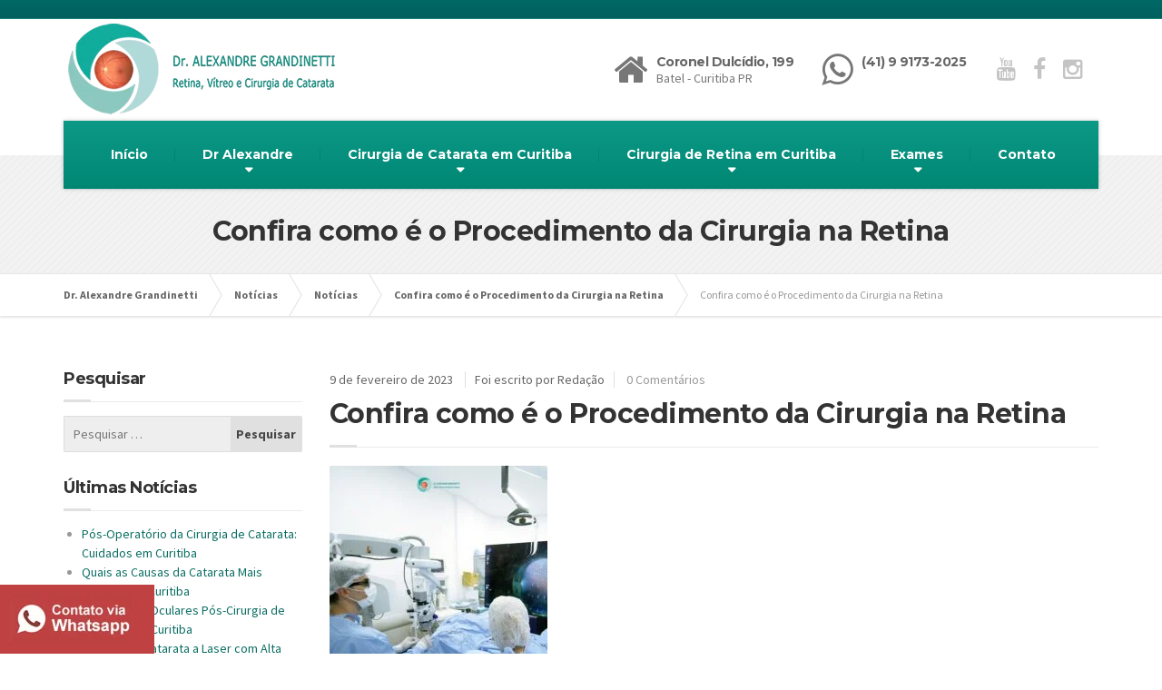

--- FILE ---
content_type: text/html; charset=UTF-8
request_url: https://alexandregrandinetti.com.br/confira-como-e-o-procedimento-da-cirurgia-na-retina/confira-como-e-o-procedimento-da-cirurgia-na-retina/
body_size: 17629
content:

<!DOCTYPE html>
<html lang="pt-BR"
	prefix="og: https://ogp.me/ns#" >
	<head>
		<meta charset="UTF-8" />
		<meta name="viewport" content="width=device-width, initial-scale=1.0" />
		<link rel="pingback" href="https://alexandregrandinetti.com.br/xmlrpc.php" />

		<!-- W3TC-include-js-head -->
		<title>Confira como é o Procedimento da Cirurgia na Retina | Dr. Alexandre Grandinetti</title>

		<!-- All in One SEO 4.1.4.4 -->
		<meta name="robots" content="max-image-preview:large" />
		<meta name="google-site-verification" content="7fJgoO89cE_7rlYKSMtHjqPH9DGcagKnXornbutsy5Q" />
		<meta property="og:locale" content="pt_BR" />
		<meta property="og:site_name" content="Dr. Alexandre Grandinetti | Cirurgia" />
		<meta property="og:type" content="article" />
		<meta property="og:title" content="Confira como é o Procedimento da Cirurgia na Retina | Dr. Alexandre Grandinetti" />
		<meta property="article:published_time" content="2023-02-09T20:30:24+00:00" />
		<meta property="article:modified_time" content="2023-02-09T20:38:32+00:00" />
		<meta name="twitter:card" content="summary" />
		<meta name="twitter:domain" content="alexandregrandinetti.com.br" />
		<meta name="twitter:title" content="Confira como é o Procedimento da Cirurgia na Retina | Dr. Alexandre Grandinetti" />
		<meta name="google" content="nositelinkssearchbox" />
		<script type="application/ld+json" class="aioseo-schema">
			{"@context":"https:\/\/schema.org","@graph":[{"@type":"WebSite","@id":"https:\/\/alexandregrandinetti.com.br\/#website","url":"https:\/\/alexandregrandinetti.com.br\/","name":"Dr. Alexandre Grandinetti","description":"Cirurgia","inLanguage":"pt-BR","publisher":{"@id":"https:\/\/alexandregrandinetti.com.br\/#organization"}},{"@type":"Organization","@id":"https:\/\/alexandregrandinetti.com.br\/#organization","name":"Dr. Alexandre Grandinetti","url":"https:\/\/alexandregrandinetti.com.br\/"},{"@type":"BreadcrumbList","@id":"https:\/\/alexandregrandinetti.com.br\/confira-como-e-o-procedimento-da-cirurgia-na-retina\/confira-como-e-o-procedimento-da-cirurgia-na-retina\/#breadcrumblist","itemListElement":[{"@type":"ListItem","@id":"https:\/\/alexandregrandinetti.com.br\/#listItem","position":1,"item":{"@type":"WebPage","@id":"https:\/\/alexandregrandinetti.com.br\/","name":"In\u00edcio","description":"Retina, V\u00edtreo e Cirurgia de Catarata em Curitiba - Em nosso consult\u00f3rio realizamos exames e tratamentos oftalmol\u00f3gicos de Catarata, Retina, V\u00edtreo, entre outros.","url":"https:\/\/alexandregrandinetti.com.br\/"},"nextItem":"https:\/\/alexandregrandinetti.com.br\/confira-como-e-o-procedimento-da-cirurgia-na-retina\/confira-como-e-o-procedimento-da-cirurgia-na-retina\/#listItem"},{"@type":"ListItem","@id":"https:\/\/alexandregrandinetti.com.br\/confira-como-e-o-procedimento-da-cirurgia-na-retina\/confira-como-e-o-procedimento-da-cirurgia-na-retina\/#listItem","position":2,"item":{"@type":"WebPage","@id":"https:\/\/alexandregrandinetti.com.br\/confira-como-e-o-procedimento-da-cirurgia-na-retina\/confira-como-e-o-procedimento-da-cirurgia-na-retina\/","name":"Confira como \u00e9 o Procedimento da Cirurgia na Retina","url":"https:\/\/alexandregrandinetti.com.br\/confira-como-e-o-procedimento-da-cirurgia-na-retina\/confira-como-e-o-procedimento-da-cirurgia-na-retina\/"},"previousItem":"https:\/\/alexandregrandinetti.com.br\/#listItem"}]},{"@type":"Person","@id":"https:\/\/alexandregrandinetti.com.br\/author\/sergioronei\/#author","url":"https:\/\/alexandregrandinetti.com.br\/author\/sergioronei\/","name":"Reda\u00e7\u00e3o","image":{"@type":"ImageObject","@id":"https:\/\/alexandregrandinetti.com.br\/confira-como-e-o-procedimento-da-cirurgia-na-retina\/confira-como-e-o-procedimento-da-cirurgia-na-retina\/#authorImage","url":"https:\/\/secure.gravatar.com\/avatar\/7d01c2b425a3e03701610ae3107b2536?s=96&d=mm&r=g","width":96,"height":96,"caption":"Reda\u00e7\u00e3o"}},{"@type":"ItemPage","@id":"https:\/\/alexandregrandinetti.com.br\/confira-como-e-o-procedimento-da-cirurgia-na-retina\/confira-como-e-o-procedimento-da-cirurgia-na-retina\/#itempage","url":"https:\/\/alexandregrandinetti.com.br\/confira-como-e-o-procedimento-da-cirurgia-na-retina\/confira-como-e-o-procedimento-da-cirurgia-na-retina\/","name":"Confira como \u00e9 o Procedimento da Cirurgia na Retina | Dr. Alexandre Grandinetti","inLanguage":"pt-BR","isPartOf":{"@id":"https:\/\/alexandregrandinetti.com.br\/#website"},"breadcrumb":{"@id":"https:\/\/alexandregrandinetti.com.br\/confira-como-e-o-procedimento-da-cirurgia-na-retina\/confira-como-e-o-procedimento-da-cirurgia-na-retina\/#breadcrumblist"},"author":"https:\/\/alexandregrandinetti.com.br\/author\/sergioronei\/#author","creator":"https:\/\/alexandregrandinetti.com.br\/author\/sergioronei\/#author","datePublished":"2023-02-09T20:30:24-03:00","dateModified":"2023-02-09T20:38:32-03:00"}]}
		</script>
		<!-- All in One SEO -->

<link rel='dns-prefetch' href='//fonts.googleapis.com' />
<link rel='dns-prefetch' href='//s.w.org' />
<link rel="alternate" type="application/rss+xml" title="Feed para Dr. Alexandre Grandinetti &raquo;" href="https://alexandregrandinetti.com.br/feed/" />
<link rel="alternate" type="application/rss+xml" title="Feed de comentários para Dr. Alexandre Grandinetti &raquo;" href="https://alexandregrandinetti.com.br/comments/feed/" />
<link rel="alternate" type="application/rss+xml" title="Feed de comentários para Dr. Alexandre Grandinetti &raquo; Confira como é o Procedimento da Cirurgia na Retina" href="https://alexandregrandinetti.com.br/confira-como-e-o-procedimento-da-cirurgia-na-retina/confira-como-e-o-procedimento-da-cirurgia-na-retina/feed/" />
		<script type="text/javascript">
			window._wpemojiSettings = {"baseUrl":"https:\/\/s.w.org\/images\/core\/emoji\/13.1.0\/72x72\/","ext":".png","svgUrl":"https:\/\/s.w.org\/images\/core\/emoji\/13.1.0\/svg\/","svgExt":".svg","source":{"concatemoji":"https:\/\/alexandregrandinetti.com.br\/wp-includes\/js\/wp-emoji-release.min.js?ver=5.8.12"}};
			!function(e,a,t){var n,r,o,i=a.createElement("canvas"),p=i.getContext&&i.getContext("2d");function s(e,t){var a=String.fromCharCode;p.clearRect(0,0,i.width,i.height),p.fillText(a.apply(this,e),0,0);e=i.toDataURL();return p.clearRect(0,0,i.width,i.height),p.fillText(a.apply(this,t),0,0),e===i.toDataURL()}function c(e){var t=a.createElement("script");t.src=e,t.defer=t.type="text/javascript",a.getElementsByTagName("head")[0].appendChild(t)}for(o=Array("flag","emoji"),t.supports={everything:!0,everythingExceptFlag:!0},r=0;r<o.length;r++)t.supports[o[r]]=function(e){if(!p||!p.fillText)return!1;switch(p.textBaseline="top",p.font="600 32px Arial",e){case"flag":return s([127987,65039,8205,9895,65039],[127987,65039,8203,9895,65039])?!1:!s([55356,56826,55356,56819],[55356,56826,8203,55356,56819])&&!s([55356,57332,56128,56423,56128,56418,56128,56421,56128,56430,56128,56423,56128,56447],[55356,57332,8203,56128,56423,8203,56128,56418,8203,56128,56421,8203,56128,56430,8203,56128,56423,8203,56128,56447]);case"emoji":return!s([10084,65039,8205,55357,56613],[10084,65039,8203,55357,56613])}return!1}(o[r]),t.supports.everything=t.supports.everything&&t.supports[o[r]],"flag"!==o[r]&&(t.supports.everythingExceptFlag=t.supports.everythingExceptFlag&&t.supports[o[r]]);t.supports.everythingExceptFlag=t.supports.everythingExceptFlag&&!t.supports.flag,t.DOMReady=!1,t.readyCallback=function(){t.DOMReady=!0},t.supports.everything||(n=function(){t.readyCallback()},a.addEventListener?(a.addEventListener("DOMContentLoaded",n,!1),e.addEventListener("load",n,!1)):(e.attachEvent("onload",n),a.attachEvent("onreadystatechange",function(){"complete"===a.readyState&&t.readyCallback()})),(n=t.source||{}).concatemoji?c(n.concatemoji):n.wpemoji&&n.twemoji&&(c(n.twemoji),c(n.wpemoji)))}(window,document,window._wpemojiSettings);
		</script>
		<style type="text/css">
img.wp-smiley,
img.emoji {
	display: inline !important;
	border: none !important;
	box-shadow: none !important;
	height: 1em !important;
	width: 1em !important;
	margin: 0 .07em !important;
	vertical-align: -0.1em !important;
	background: none !important;
	padding: 0 !important;
}
</style>
	<link rel='stylesheet' id='wp-block-library-css'  href='https://alexandregrandinetti.com.br/wp-includes/css/dist/block-library/style.min.css?ver=5.8.12' type='text/css' media='all' />
<link rel='stylesheet' id='advanced-floating-content-css'  href='https://alexandregrandinetti.com.br/wp-content/plugins/advanced-floating-content-lite/public/css/advanced-floating-content-public.css?ver=1.0.0' type='text/css' media='all' />
<link rel='stylesheet' id='contact-form-7-css'  href='https://alexandregrandinetti.com.br/wp-content/plugins/contact-form-7/includes/css/styles.css?ver=5.5.1' type='text/css' media='all' />
<link rel='stylesheet' id='buildpress-main-css'  href='https://alexandregrandinetti.com.br/wp-content/themes/buildpress/style.css?ver=3.1.0' type='text/css' media='all' />
<style id='buildpress-main-inline-css' type='text/css'>
/* WP Customizer start */
.icon-box__title, .widget-icon-box .icon-box:hover .fa { color: 0; }
.icon-box__subtitle, .widget-icon-box .icon-box, .textwidget { color: #000000; }
.top { background: #006866 linear-gradient(to bottom, #006866, #00605e); }
.top { border-bottom-color: #1a8280; }
.top, .top a, .navigation--top > .menu-item-has-children > a::after { color: #ffffff; }
.header { background-color: #ffffff; }
.header { background-image: url(""); }
@media (min-width: 992px) { .navigation { background: #0c9986 linear-gradient(to bottom, #0c9986, #008774); } }
.navigation--main > li > a, .navigation--main > .menu-item-has-children > a::after, .navigation--main .sub-menu > li > a { color: #595959; }
.navigation--main > li:hover > a, .navigation--main > .menu-item-has-children:hover > a::after, .navigation--main .sub-menu > li:hover > a { color: #7a7a7a; }
@media (min-width: 992px) { .navigation--main > li > a, .navigation--main > .menu-item-has-children > a::after { color: #ffffff; } }
@media (min-width: 992px) { .navigation--main > li:hover > a, .navigation--main > .menu-item-has-children:hover > a::after { color: #ffffff; } }
@media (min-width: 992px) { .navigation--main .sub-menu > li > a, .navigation--main .sub-menu > li > a:hover, .navigation--main .sub-menu > .menu-item-has-children > a::after { color: #3a3a3a; } }
.main-title { background-color: #f2f2f2; }
.main-title { background-image: url("https://alexandregrandinetti.com.br/wp-content/themes/buildpress/assets/images/title-area-pattern.png"); }
.main-title h1 { color: #333333; }
.breadcrumbs { background-color: #ffffff; }
.breadcrumbs a { color: #666666; }
.breadcrumbs a:hover { color: #595959; }
.breadcrumbs { color: #999999; }
.jumbotron__category h6, .social-icons__link, .testimonial__rating, body.woocommerce-page .star-rating, body.woocommerce-page ul.products li.product a:hover img, body.woocommerce-page p.stars a, .navigation--top > li > a:hover, .navigation--top > li:hover > a::after, .navigation--top .sub-menu > li > a:hover, .navigation--top > li:hover > a, html body.woocommerce-page nav.woocommerce-pagination ul li .next:hover, html body.woocommerce-page nav.woocommerce-pagination ul li .prev:hover { color: #e0e0e0; }
.jumbotron__category::after, .alternative-heading::after, .navbar-toggle, #comments-submit-button, .btn-primary, .panel-grid .widget-title::after, .footer .footer__headings::after, .main-title h3::before, .hentry__title::after, .widget_search .search-submit, .pagination li .current, .pagination li:hover, .sidebar__headings::after, .sidebar .widget_nav_menu ul > li.current-menu-item a, .sidebar .widget_nav_menu ul > li > a:hover, .widget_calendar caption, .widget_tag_cloud a, body.woocommerce-page .widget_product_search #searchsubmit, body.woocommerce-page span.onsale, body.woocommerce-page ul.products::before, body.woocommerce-page nav.woocommerce-pagination ul li span.current, body.woocommerce-page nav.woocommerce-pagination ul li a:hover, body.woocommerce-page a.add_to_cart_button:hover, body.woocommerce-page button.button:hover, body.woocommerce-page .widget_product_categories ul > li > a:hover, body.woocommerce-page a.button:hover, body.woocommerce-page input.button:hover, body.woocommerce-page table.cart td.actions input.button.alt, body.woocommerce-page .cart-collaterals .shipping_calculator h2::after, body.woocommerce-page .cart-collaterals .cart_totals h2::after, body.woocommerce-page .woocommerce-info, body.woocommerce-page .woocommerce-message, body.woocommerce-page .woocommerce-error, body.woocommerce-page #payment #place_order, body.woocommerce-page .short-description::before, body.woocommerce-page .short-description::after, body.woocommerce-page .quantity .minus:hover, body.woocommerce-page .quantity .plus:hover, body.woocommerce-page button.button.alt, body.woocommerce-page div.product .woocommerce-tabs ul.tabs li.active, body.woocommerce-page #review_form #respond input#submit, body.woocommerce-page div.product .woocommerce-tabs h2::after, .buildpress-table thead th, .brochure-box:hover, body.woocommerce-page .widget_product_search .search-field + input, .woocommerce button.button.alt:disabled, .woocommerce button.button.alt:disabled:hover, .woocommerce button.button.alt:disabled[disabled], .woocommerce button.button.alt:disabled[disabled]:hover, .woocommerce-cart .wc-proceed-to-checkout a.checkout-button, body .buildpress-light .esg-filterbutton:hover, body .buildpress-light .esg-sortbutton:hover, body .buildpress-light .esg-sortbutton-order:hover, body .buildpress-light .esg-cartbutton-order:hover, body .buildpress-light .esg-filterbutton.selected { background-color: #e0e0e0; }
@media (min-width: 992px) { .navigation--main .sub-menu > li > a { background-color: #e0e0e0; } }
.btn-primary, .logo-panel img:hover, blockquote, #comments-submit-button, .navigation--main > li:hover > a, body .buildpress .esg-navigationbutton:hover span, body .buildpress .esg-filterbutton:hover span, body .buildpress .esg-sortbutton:hover span, body .buildpress .esg-sortbutton-order:hover span, body .buildpress .esg-cartbutton-order:hover span, body .buildpress .esg-filterbutton.selected span, body .buildpress-light .esg-navigationbutton:hover span, body .buildpress-light .esg-filterbutton:hover span, body .buildpress-light .esg-sortbutton:hover span, body .buildpress-light .esg-sortbutton-order:hover span, body .buildpress-light .esg-cartbutton-order:hover span, body .buildpress-light .esg-filterbutton.selected span { border-color: #e0e0e0; }
.social-icons__link:hover { color: #d1d1d1; }
.navbar-toggle:hover, .btn-primary:hover, .widget_search .search-submit:hover, #comments-submit-button:hover, .widget_tag_cloud a:hover, body.woocommerce-page .widget_product_search #searchsubmit:hover, body.woocommerce-page .widget_product_search #searchsubmit:focus, body.woocommerce-page table.cart td.actions input.button.alt:hover, body.woocommerce-page #payment #place_order:hover, body.woocommerce-page button.button.alt:hover, body.woocommerce-page #review_form #respond input#submit:hover, body.woocommerce-page .widget_product_search .search-field + input:hover, body.woocommerce-page .widget_product_search .search-field + input:focus, .woocommerce-cart .wc-proceed-to-checkout a.checkout-button:hover { background-color: #d1d1d1; }
@media (min-width: 992px) { .navigation--main .sub-menu > li > a:hover { background-color: #d1d1d1; } }
.btn-primary:hover, #comments-submit-button:hover, .navigation--main .sub-menu > li > a, .navigation--main .sub-menu, .navigation--main .sub-menu > li > .sub-menu { border-color: #d1d1d1; }
body .eg-buildpress-item-skin-element-0, body .eg-buildpress-item-skin-element-0:hover { background: #e0e0e0 !important; }
a { color: #0b6e63; }
a:hover, .more-link .btn:hover { color: #005f54; }
body, .textwidget { color: #666666; }
#comments-submit-button, .btn-primary, .footer .btn-primary, .sidebar .widget_nav_menu ul > li.current-menu-item a, .widget_tag_cloud a, .pagination li .current, .widget_search .search-submit { color: #454545; }
#comments-submit-button:hover, .btn-primary:hover, .footer .btn-primary:hover, .sidebar .widget_nav_menu ul > li a:hover, .sidebar .widget_nav_menu ul > li.current-menu-item a:hover, .widget_tag_cloud a:hover, .pagination li:hover a, body.woocommerce-page .woocommerce-message, body.woocommerce-page nav.woocommerce-pagination ul li span.current, body.woocommerce-page button.button.alt, body.woocommerce-page table.cart td.actions input.button.alt, body.woocommerce-page button.button.alt:hover, body.woocommerce-page div.product .woocommerce-tabs ul.tabs li.active a, body.woocommerce-page div.product .woocommerce-tabs ul.tabs li.active a:hover, body.woocommerce-page nav.woocommerce-pagination ul li .prev:hover, body.woocommerce-page nav.woocommerce-pagination ul li .next:hover, body.woocommerce-page a.add_to_cart_button:hover, body.woocommerce-page a.button:hover, body.woocommerce-page input.button:hover, body.woocommerce-page nav.woocommerce-pagination ul li a:hover, body.woocommerce-page .woocommerce-info, body.woocommerce-page #payment #place_order, body.woocommerce-page .widget_product_categories ul > li > a:hover, body.woocommerce-page .widget_product_search #searchsubmit, body.woocommerce-page #review_form #respond input#submit, body.woocommerce-page button.button:hover, body.woocommerce-page .woocommerce-error .showlogin, body.woocommerce-page .woocommerce-error .showcoupon, body.woocommerce-page .woocommerce-info .showlogin, body.woocommerce-page .woocommerce-info .showcoupon, body.woocommerce-page .woocommerce-message .showlogin, body.woocommerce-page .woocommerce-message .showcoupon, body.woocommerce-page .woocommerce-error::before, body.woocommerce-page .woocommerce-info::before, body.woocommerce-page .woocommerce-message::before { color: #333333; }
.footer { background-color: #f2f2f2; }
.footer { background-image: url("https://alexandregrandinetti.com.br/wp-content/themes/buildpress/assets/images/title-area-pattern.png"); }
.footer__headings { color: #3d3d3d; }
.footer { color: #666666; }
.footer a { color: #006462; }
.footer a:hover { color: #00312f; }
.footer-bottom { background-color: #006462; }
.footer-bottom { color: #ffffff; }
.footer-bottom a { color: #ffffff; }
.footer-bottom a:hover { color: #cccccc; }
/* WP Customizer end */
/* User custom CSS start */
/* enter here your custom CSS styles */


/* User custom CSS end */

</style>
<link rel='stylesheet' id='google-fonts-css'  href='//fonts.googleapis.com/css?family=Source+Sans+Pro%3A400%2C700%7CMontserrat%3A700&#038;subset=latin' type='text/css' media='all' />
<link rel='stylesheet' id='slb_core-css'  href='https://alexandregrandinetti.com.br/wp-content/plugins/!!simple-lightbox/client/css/app.css?ver=2.8.1' type='text/css' media='all' />
<link rel='stylesheet' id='addtoany-css'  href='https://alexandregrandinetti.com.br/wp-content/plugins/add-to-any/addtoany.min.css?ver=1.15' type='text/css' media='all' />
<script type='text/javascript' src='https://alexandregrandinetti.com.br/wp-includes/js/jquery/jquery.min.js?ver=3.6.0' id='jquery-core-js'></script>
<script type='text/javascript' src='https://alexandregrandinetti.com.br/wp-includes/js/jquery/jquery-migrate.min.js?ver=3.3.2' id='jquery-migrate-js'></script>
<script type='text/javascript' src='https://alexandregrandinetti.com.br/wp-content/plugins/add-to-any/addtoany.min.js?ver=1.1' id='addtoany-js'></script>
<script type='text/javascript' src='https://alexandregrandinetti.com.br/wp-content/plugins/advanced-floating-content-lite/public/js/advanced-floating-content-public.js?ver=1.0.0' id='advanced-floating-content-js'></script>
<script type='text/javascript' src='https://alexandregrandinetti.com.br/wp-content/themes/buildpress/assets/js/modernizr.custom.24530.js' id='buildpress-modernizr-js'></script>
<script type='text/javascript' src='https://alexandregrandinetti.com.br/wp-content/themes/buildpress/bower_components/respimage/respimage.min.js?ver=1.2.0' id='buildpress-respimage-js'></script>
<link rel="https://api.w.org/" href="https://alexandregrandinetti.com.br/wp-json/" /><link rel="alternate" type="application/json" href="https://alexandregrandinetti.com.br/wp-json/wp/v2/media/4102" /><link rel="EditURI" type="application/rsd+xml" title="RSD" href="https://alexandregrandinetti.com.br/xmlrpc.php?rsd" />
<link rel="wlwmanifest" type="application/wlwmanifest+xml" href="https://alexandregrandinetti.com.br/wp-includes/wlwmanifest.xml" /> 
<meta name="generator" content="WordPress 5.8.12" />
<link rel='shortlink' href='https://alexandregrandinetti.com.br/?p=4102' />
<link rel="alternate" type="application/json+oembed" href="https://alexandregrandinetti.com.br/wp-json/oembed/1.0/embed?url=https%3A%2F%2Falexandregrandinetti.com.br%2Fconfira-como-e-o-procedimento-da-cirurgia-na-retina%2Fconfira-como-e-o-procedimento-da-cirurgia-na-retina%2F" />
<link rel="alternate" type="text/xml+oembed" href="https://alexandregrandinetti.com.br/wp-json/oembed/1.0/embed?url=https%3A%2F%2Falexandregrandinetti.com.br%2Fconfira-como-e-o-procedimento-da-cirurgia-na-retina%2Fconfira-como-e-o-procedimento-da-cirurgia-na-retina%2F&#038;format=xml" />

<script data-cfasync="false">
window.a2a_config=window.a2a_config||{};a2a_config.callbacks=[];a2a_config.overlays=[];a2a_config.templates={};a2a_localize = {
	Share: "Compartilhar",
	Save: "Salvar",
	Subscribe: "Inscrever",
	Email: "Email",
	Bookmark: "Favoritos",
	ShowAll: "Mostrar tudo",
	ShowLess: "Mostrar menos",
	FindServices: "Procurar serviço(s)",
	FindAnyServiceToAddTo: "Encontrar rapidamente qualquer serviço para",
	PoweredBy: "Serviço fornecido por",
	ShareViaEmail: "Share via email",
	SubscribeViaEmail: "Subscribe via email",
	BookmarkInYourBrowser: "Adicionar aos favoritos",
	BookmarkInstructions: "Press Ctrl+D or \u2318+D to bookmark this page",
	AddToYourFavorites: "Adicionar a favoritos",
	SendFromWebOrProgram: "Send from any email address or email program",
	EmailProgram: "Email program",
	More: "More&#8230;",
	ThanksForSharing: "Thanks for sharing!",
	ThanksForFollowing: "Thanks for following!"
};

(function(d,s,a,b){a=d.createElement(s);b=d.getElementsByTagName(s)[0];a.async=1;a.src="https://static.addtoany.com/menu/page.js";b.parentNode.insertBefore(a,b);})(document,"script");
</script>
		<!-- HTML5 shiv and Respond.js IE8 support of HTML5 elements and media queries -->
		<!--[if lt IE 9]>
			<script src="https://alexandregrandinetti.com.br/wp-content/themes/buildpress/bower_components/html5shiv/dist/html5shiv.min.js"></script>
			<script src="https://alexandregrandinetti.com.br/wp-content/themes/buildpress/bower_components/respond/dest/respond.min.js"></script>
		<![endif]-->
		
<!-- Facebook Pixel Code -->
<script type='text/javascript'>
!function(f,b,e,v,n,t,s){if(f.fbq)return;n=f.fbq=function(){n.callMethod?
n.callMethod.apply(n,arguments):n.queue.push(arguments)};if(!f._fbq)f._fbq=n;
n.push=n;n.loaded=!0;n.version='2.0';n.queue=[];t=b.createElement(e);t.async=!0;
t.src=v;s=b.getElementsByTagName(e)[0];s.parentNode.insertBefore(t,s)}(window,
document,'script','https://connect.facebook.net/en_US/fbevents.js');
</script>
<!-- End Facebook Pixel Code -->
<script type='text/javascript'>
  fbq('init', '663230024577359', {}, {
    "agent": "wordpress-5.8.12-2.2.0"
});
</script><script type='text/javascript'>
  fbq('track', 'PageView', []);
</script>
<!-- Facebook Pixel Code -->
<noscript>
<img height="1" width="1" style="display:none" alt="fbpx"
src="https://www.facebook.com/tr?id=663230024577359&ev=PageView&noscript=1" />
</noscript>
<!-- End Facebook Pixel Code -->
				<link rel="shortcut icon" href="https://alexandregrandinetti.com.br/wp-content/uploads/2016/06/favicon.png">
					<!-- W3TC-include-css -->
	</head>

	<body data-rsssl=1 class="attachment attachment-template-default single single-attachment postid-4102 attachmentid-4102 attachment-jpeg">
	<div class="boxed-container">

	<div class="top">
		<div class="container">
			<div class="row">
				<div class="col-xs-12  col-md-6">
					<div class="top__left">
						Cirurgia					</div>
				</div>
				<div class="col-xs-12  col-md-6">
					<div class="top__right" role="navigation">
											</div>
				</div>
			</div>
		</div>
	</div>
	<header class="header" role="banner">
		<div class="container">
			<div class="logo">
				<a href="https://alexandregrandinetti.com.br">
											<img src="https://alexandregrandinetti.com.br/wp-content/uploads/2022/03/cirurgia-de-retina-curitiba-retinologo-tratamento-catarata-curitiba.png" alt="Cirurgia de Retina e Catarata em Curitiba" srcset="https://alexandregrandinetti.com.br/wp-content/uploads/2022/03/cirurgia-de-retina-curitiba-retinologo-tratamento-catarata-curitiba.png" class="img-responsive" />
									</a>
			</div>

			<div class="header-widgets  header-widgets-desktop">
				<div class="widget  widget-icon-box">			<div class="icon-box">
							<i class="fa  fa-home  fa-3x"></i>
				<div class="icon-box__text">
					<h4 class="icon-box__title">Coronel Dulcídio, 199</h4>
					<span class="icon-box__subtitle">Batel - Curitiba PR</span>
				</div>
			</div>
			</div><div class="widget  widget-icon-box">			<a class="icon-box" href="https://redirects.com.br/alexandregrantinetti" >
							<i class="fa  fa-whatsapp  fa-3x"></i>
				<div class="icon-box__text">
					<h4 class="icon-box__title">(41) 9 9173-2025</h4>
					<span class="icon-box__subtitle"></span>
				</div>
			</a>
			</div><div class="widget  widget-social-icons">				<a class="social-icons__link" href="https://www.youtube.com/channel/UCZ0Q121M9fQjJRx6pLIeMKQ" target="_blank"><i class="fa  fa-youtube"></i></a>
							<a class="social-icons__link" href="https://www.facebook.com/dr.alexandregrandinetti/?ref=bookmarks" target="_blank"><i class="fa  fa-facebook"></i></a>
							<a class="social-icons__link" href="https://www.instagram.com/dr.alexandregrandinetti/" target="_blank"><i class="fa  fa-instagram"></i></a>
			</div>			</div>

			<!-- Toggle Button for Mobile Navigation -->
			<button type="button" class="navbar-toggle" data-toggle="collapse" data-target="#buildpress-navbar-collapse">
				<span class="navbar-toggle__text">MENU</span>
				<span class="navbar-toggle__icon-bar">
					<span class="icon-bar"></span>
					<span class="icon-bar"></span>
					<span class="icon-bar"></span>
				</span>
			</button>

		</div>
		<div class="sticky-offset  js-sticky-offset"></div>
		<div class="container">
			<div class="navigation" role="navigation">
				<div class="collapse  navbar-collapse" id="buildpress-navbar-collapse">
					<ul id="menu-principal" class="navigation--main  js-dropdown"><li id="menu-item-2254" class="menu-item menu-item-type-post_type menu-item-object-page menu-item-home menu-item-2254"><a href="https://alexandregrandinetti.com.br/">Início</a></li>
<li id="menu-item-2834" class="menu-item menu-item-type-custom menu-item-object-custom menu-item-has-children menu-item-2834"><a href="#">Dr Alexandre</a>
<ul class="sub-menu">
	<li id="menu-item-2271" class="menu-item menu-item-type-post_type menu-item-object-page menu-item-2271"><a href="https://alexandregrandinetti.com.br/dr-alexandre/">Currículo</a></li>
	<li id="menu-item-2831" class="menu-item menu-item-type-post_type menu-item-object-page menu-item-2831"><a href="https://alexandregrandinetti.com.br/dr-alexandre/consultorio-retina-curitiba/">Consultório</a></li>
	<li id="menu-item-2789" class="menu-item menu-item-type-post_type menu-item-object-page menu-item-2789"><a href="https://alexandregrandinetti.com.br/centro-cirurgico-oftalmologia-curitiba/">Centro Cirúrgico</a></li>
</ul>
</li>
<li id="menu-item-2514" class="menu-item menu-item-type-custom menu-item-object-custom menu-item-has-children menu-item-2514"><a href="#">Cirurgia de Catarata em Curitiba</a>
<ul class="sub-menu">
	<li id="menu-item-3188" class="menu-item menu-item-type-post_type menu-item-object-page menu-item-3188"><a href="https://alexandregrandinetti.com.br/cirurgias-oftalmologicas-3d-curitiba/">Cirurgia em 3D</a></li>
	<li id="menu-item-2287" class="menu-item menu-item-type-post_type menu-item-object-page menu-item-2287"><a href="https://alexandregrandinetti.com.br/tratamentos/cirurgia-de-catarata/">Cirurgia de Catarata em Curitiba</a></li>
	<li id="menu-item-3039" class="menu-item menu-item-type-post_type menu-item-object-page menu-item-3039"><a href="https://alexandregrandinetti.com.br/catarata-congenita-curitiba/">Catarata Congênita</a></li>
	<li id="menu-item-2288" class="menu-item menu-item-type-post_type menu-item-object-page menu-item-2288"><a href="https://alexandregrandinetti.com.br/tratamentos/cirurgia-de-catarata-a-laser/">Cirurgia de Catarata a laser</a></li>
	<li id="menu-item-2256" class="menu-item menu-item-type-post_type menu-item-object-page menu-item-2256"><a href="https://alexandregrandinetti.com.br/cirurgia-de-catarata-em-curitiba/lentes-intra-oculares/">Lentes intra-oculares</a></li>
	<li id="menu-item-2257" class="menu-item menu-item-type-post_type menu-item-object-page menu-item-2257"><a href="https://alexandregrandinetti.com.br/cirurgia-de-catarata-em-curitiba/o-que-e-catarata/">O que é catarata?</a></li>
	<li id="menu-item-2258" class="menu-item menu-item-type-post_type menu-item-object-page menu-item-2258"><a href="https://alexandregrandinetti.com.br/cirurgia-de-catarata-em-curitiba/pos-operatorio-de-catarata/">Pós-operatório de Catarata</a></li>
	<li id="menu-item-2259" class="menu-item menu-item-type-post_type menu-item-object-page menu-item-2259"><a href="https://alexandregrandinetti.com.br/cirurgia-de-catarata-em-curitiba/principais-causas-da-catarata/">Principais causas da Catarata</a></li>
	<li id="menu-item-2260" class="menu-item menu-item-type-post_type menu-item-object-page menu-item-2260"><a href="https://alexandregrandinetti.com.br/cirurgia-de-catarata-em-curitiba/principais-sintomas-da-catarata/">Principais sintomas da Catarata</a></li>
</ul>
</li>
<li id="menu-item-2515" class="menu-item menu-item-type-custom menu-item-object-custom menu-item-has-children menu-item-2515"><a href="#">Cirurgia de Retina em Curitiba</a>
<ul class="sub-menu">
	<li id="menu-item-3187" class="menu-item menu-item-type-post_type menu-item-object-page menu-item-3187"><a href="https://alexandregrandinetti.com.br/cirurgias-oftalmologicas-3d-curitiba/">Cirurgia em 3D</a></li>
	<li id="menu-item-2289" class="menu-item menu-item-type-post_type menu-item-object-page menu-item-2289"><a href="https://alexandregrandinetti.com.br/tratamentos/cirurgia-de-retina/">Cirurgia de Retina em Curitiba – Vitrectomia</a></li>
	<li id="menu-item-2290" class="menu-item menu-item-type-post_type menu-item-object-page menu-item-2290"><a href="https://alexandregrandinetti.com.br/tratamentos/fotocoagulacao-a-laser/">Fotocoagulação à laser</a></li>
	<li id="menu-item-2291" class="menu-item menu-item-type-post_type menu-item-object-page menu-item-2291"><a href="https://alexandregrandinetti.com.br/tratamentos/injecoes-intravitreas/">Injeções intravítreas</a></li>
	<li id="menu-item-2268" class="menu-item menu-item-type-post_type menu-item-object-page menu-item-2268"><a href="https://alexandregrandinetti.com.br/cirurgia-de-retina-em-curitiba/o-que-e-retina/">O que é retina</a></li>
	<li id="menu-item-2262" class="menu-item menu-item-type-post_type menu-item-object-page menu-item-2262"><a href="https://alexandregrandinetti.com.br/cirurgia-de-retina-em-curitiba/buraco-de-macula/">Buraco Macular</a></li>
	<li id="menu-item-2263" class="menu-item menu-item-type-post_type menu-item-object-page menu-item-2263"><a href="https://alexandregrandinetti.com.br/cirurgia-de-retina-em-curitiba/degeneracao-macular/">Degeneração Macular de Retina</a></li>
	<li id="menu-item-2264" class="menu-item menu-item-type-post_type menu-item-object-page menu-item-2264"><a href="https://alexandregrandinetti.com.br/cirurgia-de-retina-em-curitiba/descolamento-de-retina/">Descolamento de Retina</a></li>
	<li id="menu-item-2266" class="menu-item menu-item-type-post_type menu-item-object-page menu-item-2266"><a href="https://alexandregrandinetti.com.br/cirurgia-de-retina-em-curitiba/membrana-epirretiniana/">Membrana Epirretiniana</a></li>
	<li id="menu-item-2267" class="menu-item menu-item-type-post_type menu-item-object-page menu-item-2267"><a href="https://alexandregrandinetti.com.br/cirurgia-de-retina-em-curitiba/moscas-volantes/">Moscas Volantes</a></li>
	<li id="menu-item-2269" class="menu-item menu-item-type-post_type menu-item-object-page menu-item-2269"><a href="https://alexandregrandinetti.com.br/cirurgia-de-retina-em-curitiba/retinopatia-diabetica/">Retinopatia Diabética</a></li>
	<li id="menu-item-3051" class="menu-item menu-item-type-post_type menu-item-object-page menu-item-3051"><a href="https://alexandregrandinetti.com.br/retinopatia-da-prematuridade/">Retinopatia da Prematuridade</a></li>
</ul>
</li>
<li id="menu-item-2272" class="menu-item menu-item-type-post_type menu-item-object-page menu-item-has-children menu-item-2272"><a href="https://alexandregrandinetti.com.br/exames/">Exames</a>
<ul class="sub-menu">
	<li id="menu-item-2273" class="menu-item menu-item-type-post_type menu-item-object-page menu-item-2273"><a href="https://alexandregrandinetti.com.br/exames/angiografia-digital-de-retina/">Angiografia Digital de Retina</a></li>
	<li id="menu-item-2274" class="menu-item menu-item-type-post_type menu-item-object-page menu-item-2274"><a href="https://alexandregrandinetti.com.br/exames/campo-visual-computadorizado/">Campo Visual Computadorizado</a></li>
	<li id="menu-item-2275" class="menu-item menu-item-type-post_type menu-item-object-page menu-item-2275"><a href="https://alexandregrandinetti.com.br/exames/ecobiometria-por-interferometria-lenstar/">Ecobiometria por interferometria</a></li>
	<li id="menu-item-2276" class="menu-item menu-item-type-post_type menu-item-object-page menu-item-2276"><a href="https://alexandregrandinetti.com.br/exames/ecobiometria-ultrassonica/">Ecobiometria Ultrassônica</a></li>
	<li id="menu-item-2277" class="menu-item menu-item-type-post_type menu-item-object-page menu-item-2277"><a href="https://alexandregrandinetti.com.br/exames/ecografia-ocular/">Ecografia Ocular</a></li>
	<li id="menu-item-2279" class="menu-item menu-item-type-post_type menu-item-object-page menu-item-2279"><a href="https://alexandregrandinetti.com.br/exames/mapeamento-de-retina/">Mapeamento de Retina</a></li>
	<li id="menu-item-2280" class="menu-item menu-item-type-post_type menu-item-object-page menu-item-2280"><a href="https://alexandregrandinetti.com.br/exames/microscopia-especular-de-cornea/">Microscopia Especular de Córnea</a></li>
	<li id="menu-item-2281" class="menu-item menu-item-type-post_type menu-item-object-page menu-item-2281"><a href="https://alexandregrandinetti.com.br/exames/paquimetria/">Paquimetria Ocular</a></li>
	<li id="menu-item-2282" class="menu-item menu-item-type-post_type menu-item-object-page menu-item-2282"><a href="https://alexandregrandinetti.com.br/exames/tomografia-corneana-pentacam/">Tomografia Corneana – PENTACAM</a></li>
	<li id="menu-item-2283" class="menu-item menu-item-type-post_type menu-item-object-page menu-item-2283"><a href="https://alexandregrandinetti.com.br/exames/tomografia-de-coerencia-optica/">Tomografia de Coerência Óptica</a></li>
	<li id="menu-item-2284" class="menu-item menu-item-type-post_type menu-item-object-page menu-item-2284"><a href="https://alexandregrandinetti.com.br/exames/topografia-de-cornea/">Topografia de Córnea</a></li>
</ul>
</li>
<li id="menu-item-2270" class="menu-item menu-item-type-post_type menu-item-object-page menu-item-2270"><a href="https://alexandregrandinetti.com.br/contato/">Contato</a></li>
</ul>				</div>
			</div>
		</div>
		<div class="container">
			<div class="header-widgets  hidden-md  hidden-lg">
				<div class="widget  widget-icon-box">			<div class="icon-box">
							<i class="fa  fa-home  fa-3x"></i>
				<div class="icon-box__text">
					<h4 class="icon-box__title">Coronel Dulcídio, 199</h4>
					<span class="icon-box__subtitle">Batel - Curitiba PR</span>
				</div>
			</div>
			</div><div class="widget  widget-icon-box">			<a class="icon-box" href="https://redirects.com.br/alexandregrantinetti" >
							<i class="fa  fa-whatsapp  fa-3x"></i>
				<div class="icon-box__text">
					<h4 class="icon-box__title">(41) 9 9173-2025</h4>
					<span class="icon-box__subtitle"></span>
				</div>
			</a>
			</div><div class="widget  widget-social-icons">				<a class="social-icons__link" href="https://www.youtube.com/channel/UCZ0Q121M9fQjJRx6pLIeMKQ" target="_blank"><i class="fa  fa-youtube"></i></a>
							<a class="social-icons__link" href="https://www.facebook.com/dr.alexandregrandinetti/?ref=bookmarks" target="_blank"><i class="fa  fa-facebook"></i></a>
							<a class="social-icons__link" href="https://www.instagram.com/dr.alexandregrandinetti/" target="_blank"><i class="fa  fa-instagram"></i></a>
			</div>			</div>
		</div>
	</header><div class="main-title  main-title--small" style="">
	<div class="container">
				<h1 class="main-title__primary">Confira como é o Procedimento da Cirurgia na Retina</h1>

		
	</div>
</div><div class="breadcrumbs " id="project-navigation-anchor">
	<div class="container">
		<!-- Breadcrumb NavXT 6.6.0 -->
<span property="itemListElement" typeof="ListItem"><a property="item" typeof="WebPage" title="Go to Dr. Alexandre Grandinetti." href="https://alexandregrandinetti.com.br" class="home" ><span property="name">Dr. Alexandre Grandinetti</span></a><meta property="position" content="1"></span><span property="itemListElement" typeof="ListItem"><a property="item" typeof="WebPage" title="Go to Notícias." href="https://alexandregrandinetti.com.br/noticias/" class="post-root post post-post" ><span property="name">Notícias</span></a><meta property="position" content="2"></span><span property="itemListElement" typeof="ListItem"><a property="item" typeof="WebPage" title="Go to the Notícias category archives." href="https://alexandregrandinetti.com.br/category/noticias/?post_type=attachment" class="taxonomy category" ><span property="name">Notícias</span></a><meta property="position" content="3"></span><span property="itemListElement" typeof="ListItem"><a property="item" typeof="WebPage" title="Go to Confira como é o Procedimento da Cirurgia na Retina." href="https://alexandregrandinetti.com.br/confira-como-e-o-procedimento-da-cirurgia-na-retina/" class="post post-post" ><span property="name">Confira como é o Procedimento da Cirurgia na Retina</span></a><meta property="position" content="4"></span><span property="itemListElement" typeof="ListItem"><span property="name" class="post post-attachment current-item">Confira como é o Procedimento da Cirurgia na Retina</span><meta property="url" content="https://alexandregrandinetti.com.br/confira-como-e-o-procedimento-da-cirurgia-na-retina/confira-como-e-o-procedimento-da-cirurgia-na-retina/"><meta property="position" content="5"></span>	</div>
</div><div class="master-container">
	<div class="container">
		<div class="row">
			<main class="col-xs-12  col-md-9  col-md-push-3" role="main">

				
				<article class="post-inner post-4102 attachment type-attachment status-inherit hentry">
										<div class="meta-data">
						<time datetime="2023-02-09T18:30:24-03:00" class="meta-data__date">9 de fevereiro de 2023</time>
						<span class="meta-data__author">Foi escrito por Redação</span>
																		<span class="meta-data__comments"><a href="https://alexandregrandinetti.com.br/confira-como-e-o-procedimento-da-cirurgia-na-retina/confira-como-e-o-procedimento-da-cirurgia-na-retina/#respond">0 Comentários</a></span>
					</div>
					<h1 class="hentry__title">Confira como é o Procedimento da Cirurgia na Retina</h1>
					<div class="hentry__content">
						<p class="attachment"><a href="https://alexandregrandinetti.com.br/wp-content/uploads/2023/02/Confira-como-e-o-Procedimento-da-Cirurgia-na-Retina.jpg" data-slb-active="1" data-slb-asset="2036230441" data-slb-internal="0" data-slb-group="4102"><img width="240" height="300" src="https://alexandregrandinetti.com.br/wp-content/uploads/2023/02/Confira-como-e-o-Procedimento-da-Cirurgia-na-Retina-240x300.jpg" class="attachment-medium size-medium" alt="Confira como é o Procedimento da Cirurgia na Retina" loading="lazy" srcset="https://alexandregrandinetti.com.br/wp-content/uploads/2023/02/Confira-como-e-o-Procedimento-da-Cirurgia-na-Retina-240x300.jpg 240w, https://alexandregrandinetti.com.br/wp-content/uploads/2023/02/Confira-como-e-o-Procedimento-da-Cirurgia-na-Retina-444x555.jpg 444w, https://alexandregrandinetti.com.br/wp-content/uploads/2023/02/Confira-como-e-o-Procedimento-da-Cirurgia-na-Retina.jpg 720w" sizes="(max-width: 240px) 100vw, 240px" /></a></p>

							<strong><a style="color: #FFF; PADDING:10PX; BACKGROUND-COLOR:#0E8307; BORDER-RADIUS:10PX;" href="https://bit.ly/dr-alexandre-grandinetti">CLIQUE AQUI PARA AGENDAR SUA CONSULTA</a></strong>



					</div>
										<div class="clearfix"></div>


					
					<!-- Multi Page in One Post -->
										<div id="comments" class="comments-post-4102">
	
		
		
					<h2 class="alternative-heading">Escreva um comentário</h2>
		
			<div id="respond" class="comment-respond">
		<h3 id="reply-title" class="comment-reply-title"> <small><a rel="nofollow" id="cancel-comment-reply-link" href="/confira-como-e-o-procedimento-da-cirurgia-na-retina/confira-como-e-o-procedimento-da-cirurgia-na-retina/#respond" style="display:none;">Cancelar resposta</a></small></h3><form action="https://alexandregrandinetti.com.br/wp-comments-post.php" method="post" id="commentform" class="comment-form" novalidate><p class="comment-notes"><span id="email-notes">O seu endereço de e-mail não será publicado.</span> Campos obrigatórios são marcados com <span class="required">*</span></p><div class="row"><div class="col-xs-12  form-group"><label for="comment">Your comment<span class="required theme-clr">*</span></label><textarea autocomplete="new-password"  id="ed01114701"  name="ed01114701"   class="form-control" rows="8" aria-required="true"></textarea><textarea id="comment" aria-hidden="true" name="comment" autocomplete="new-password" style="padding:0 !important;clip:rect(1px, 1px, 1px, 1px) !important;position:absolute !important;white-space:nowrap !important;height:1px !important;width:1px !important;overflow:hidden !important;" tabindex="-1"></textarea><script data-noptimize type="text/javascript">document.getElementById("comment").setAttribute( "id", "a67782d773ba40b8e1b67b5f8236822d" );document.getElementById("ed01114701").setAttribute( "id", "comment" );</script></div></div><div class="row"><div class="col-xs-12  col-sm-6  form-group"><label for="author">Nome e sobrenome<span class="required theme-clr">*</span></label><input id="author" name="author" type="text" value="" class="form-control" aria-required="true" required /></div></div>
<div class="row"><div class="col-xs-12  col-sm-6  form-group"><label for="email">Endereço de Email<span class="required theme-clr">*</span></label><input id="email" name="email" type="email" value="" class="form-control" aria-required="true" required /></div></div>
<div class="row"><div class="col-xs-12  col-sm-6  form-group"><label for="url">Site</label><input id="url" name="url" type="url" value="" class="form-control" /></div></div>
<p class="comment-form-cookies-consent"><input id="wp-comment-cookies-consent" name="wp-comment-cookies-consent" type="checkbox" value="yes" /> <label for="wp-comment-cookies-consent">Salvar meus dados neste navegador para a próxima vez que eu comentar.</label></p>
<p class="form-submit"><input name="submit" type="submit" id="comments-submit-button" class="submit" value="Publicar comentário" /> <input type='hidden' name='comment_post_ID' value='4102' id='comment_post_ID' />
<input type='hidden' name='comment_parent' id='comment_parent' value='0' />
</p></form>	</div><!-- #respond -->
	</div>				</article>

				

							</main>

		

							<div class="col-xs-12  col-md-3  col-md-pull-9">
					<div class="sidebar" role="complementary">
						<div class="widget  widget_search  push-down-30"><h4 class="sidebar__headings">Pesquisar</h4><form role="search" method="get" class="search-form" action="https://alexandregrandinetti.com.br/">
				<label>
					<span class="screen-reader-text">Pesquisar por:</span>
					<input type="search" class="search-field" placeholder="Pesquisar &hellip;" value="" name="s" />
				</label>
				<input type="submit" class="search-submit" value="Pesquisar" />
			</form></div>
		<div class="widget  widget_recent_entries  push-down-30">
		<h4 class="sidebar__headings">Últimas Notícias</h4>
		<ul>
											<li>
					<a href="https://alexandregrandinetti.com.br/pos-operatorio-da-cirurgia-de-catarata-cuidados-em-curitiba/">Pós-Operatório da Cirurgia de Catarata: Cuidados em Curitiba</a>
									</li>
											<li>
					<a href="https://alexandregrandinetti.com.br/quais-as-causas-da-catarata-mais-comuns-em-curitiba/">Quais as Causas da Catarata Mais Comuns em Curitiba</a>
									</li>
											<li>
					<a href="https://alexandregrandinetti.com.br/lentes-intra-oculares-pos-cirurgia-de-catarata-em-curitiba/">Lentes Intra-Oculares Pós-Cirurgia de Catarata em Curitiba</a>
									</li>
											<li>
					<a href="https://alexandregrandinetti.com.br/cirurgia-de-catarata-a-laser-com-alta-precisao-em-curitiba/">Cirurgia de Catarata a Laser com Alta Precisão em Curitiba</a>
									</li>
											<li>
					<a href="https://alexandregrandinetti.com.br/tratamento-da-catarata-congenita-com-especialistas-em-curitiba/">Tratamento da Catarata Congênita com Especialistas em Curitiba</a>
									</li>
					</ul>

		</div><div class="widget  widget_archive  push-down-30"><h4 class="sidebar__headings">Notícias Anteriores</h4>
			<ul>
					<li><a href='https://alexandregrandinetti.com.br/2025/12/'>dezembro 2025</a>&nbsp;(1)</li>
	<li><a href='https://alexandregrandinetti.com.br/2025/11/'>novembro 2025</a>&nbsp;(1)</li>
	<li><a href='https://alexandregrandinetti.com.br/2025/10/'>outubro 2025</a>&nbsp;(1)</li>
	<li><a href='https://alexandregrandinetti.com.br/2025/09/'>setembro 2025</a>&nbsp;(1)</li>
	<li><a href='https://alexandregrandinetti.com.br/2025/08/'>agosto 2025</a>&nbsp;(1)</li>
	<li><a href='https://alexandregrandinetti.com.br/2025/07/'>julho 2025</a>&nbsp;(1)</li>
	<li><a href='https://alexandregrandinetti.com.br/2025/06/'>junho 2025</a>&nbsp;(1)</li>
	<li><a href='https://alexandregrandinetti.com.br/2025/05/'>maio 2025</a>&nbsp;(1)</li>
	<li><a href='https://alexandregrandinetti.com.br/2025/04/'>abril 2025</a>&nbsp;(2)</li>
	<li><a href='https://alexandregrandinetti.com.br/2025/03/'>março 2025</a>&nbsp;(2)</li>
	<li><a href='https://alexandregrandinetti.com.br/2025/02/'>fevereiro 2025</a>&nbsp;(2)</li>
	<li><a href='https://alexandregrandinetti.com.br/2025/01/'>janeiro 2025</a>&nbsp;(1)</li>
	<li><a href='https://alexandregrandinetti.com.br/2024/12/'>dezembro 2024</a>&nbsp;(1)</li>
	<li><a href='https://alexandregrandinetti.com.br/2024/11/'>novembro 2024</a>&nbsp;(12)</li>
	<li><a href='https://alexandregrandinetti.com.br/2024/10/'>outubro 2024</a>&nbsp;(1)</li>
	<li><a href='https://alexandregrandinetti.com.br/2024/09/'>setembro 2024</a>&nbsp;(1)</li>
	<li><a href='https://alexandregrandinetti.com.br/2024/08/'>agosto 2024</a>&nbsp;(1)</li>
	<li><a href='https://alexandregrandinetti.com.br/2024/07/'>julho 2024</a>&nbsp;(1)</li>
	<li><a href='https://alexandregrandinetti.com.br/2024/06/'>junho 2024</a>&nbsp;(1)</li>
	<li><a href='https://alexandregrandinetti.com.br/2024/05/'>maio 2024</a>&nbsp;(1)</li>
	<li><a href='https://alexandregrandinetti.com.br/2024/04/'>abril 2024</a>&nbsp;(1)</li>
	<li><a href='https://alexandregrandinetti.com.br/2024/03/'>março 2024</a>&nbsp;(1)</li>
	<li><a href='https://alexandregrandinetti.com.br/2024/02/'>fevereiro 2024</a>&nbsp;(1)</li>
	<li><a href='https://alexandregrandinetti.com.br/2024/01/'>janeiro 2024</a>&nbsp;(1)</li>
	<li><a href='https://alexandregrandinetti.com.br/2023/12/'>dezembro 2023</a>&nbsp;(1)</li>
	<li><a href='https://alexandregrandinetti.com.br/2023/11/'>novembro 2023</a>&nbsp;(1)</li>
	<li><a href='https://alexandregrandinetti.com.br/2023/10/'>outubro 2023</a>&nbsp;(1)</li>
	<li><a href='https://alexandregrandinetti.com.br/2023/09/'>setembro 2023</a>&nbsp;(1)</li>
	<li><a href='https://alexandregrandinetti.com.br/2023/08/'>agosto 2023</a>&nbsp;(1)</li>
	<li><a href='https://alexandregrandinetti.com.br/2023/07/'>julho 2023</a>&nbsp;(1)</li>
	<li><a href='https://alexandregrandinetti.com.br/2023/06/'>junho 2023</a>&nbsp;(1)</li>
	<li><a href='https://alexandregrandinetti.com.br/2023/05/'>maio 2023</a>&nbsp;(1)</li>
	<li><a href='https://alexandregrandinetti.com.br/2023/04/'>abril 2023</a>&nbsp;(3)</li>
	<li><a href='https://alexandregrandinetti.com.br/2023/03/'>março 2023</a>&nbsp;(1)</li>
	<li><a href='https://alexandregrandinetti.com.br/2023/02/'>fevereiro 2023</a>&nbsp;(2)</li>
	<li><a href='https://alexandregrandinetti.com.br/2023/01/'>janeiro 2023</a>&nbsp;(8)</li>
	<li><a href='https://alexandregrandinetti.com.br/2022/12/'>dezembro 2022</a>&nbsp;(2)</li>
	<li><a href='https://alexandregrandinetti.com.br/2022/11/'>novembro 2022</a>&nbsp;(6)</li>
	<li><a href='https://alexandregrandinetti.com.br/2022/10/'>outubro 2022</a>&nbsp;(2)</li>
	<li><a href='https://alexandregrandinetti.com.br/2022/09/'>setembro 2022</a>&nbsp;(3)</li>
	<li><a href='https://alexandregrandinetti.com.br/2022/08/'>agosto 2022</a>&nbsp;(10)</li>
	<li><a href='https://alexandregrandinetti.com.br/2022/07/'>julho 2022</a>&nbsp;(3)</li>
	<li><a href='https://alexandregrandinetti.com.br/2022/06/'>junho 2022</a>&nbsp;(2)</li>
	<li><a href='https://alexandregrandinetti.com.br/2022/05/'>maio 2022</a>&nbsp;(3)</li>
	<li><a href='https://alexandregrandinetti.com.br/2022/04/'>abril 2022</a>&nbsp;(1)</li>
	<li><a href='https://alexandregrandinetti.com.br/2022/03/'>março 2022</a>&nbsp;(1)</li>
	<li><a href='https://alexandregrandinetti.com.br/2022/02/'>fevereiro 2022</a>&nbsp;(1)</li>
	<li><a href='https://alexandregrandinetti.com.br/2022/01/'>janeiro 2022</a>&nbsp;(3)</li>
	<li><a href='https://alexandregrandinetti.com.br/2021/12/'>dezembro 2021</a>&nbsp;(2)</li>
	<li><a href='https://alexandregrandinetti.com.br/2021/11/'>novembro 2021</a>&nbsp;(1)</li>
	<li><a href='https://alexandregrandinetti.com.br/2021/10/'>outubro 2021</a>&nbsp;(2)</li>
	<li><a href='https://alexandregrandinetti.com.br/2021/09/'>setembro 2021</a>&nbsp;(1)</li>
	<li><a href='https://alexandregrandinetti.com.br/2021/08/'>agosto 2021</a>&nbsp;(1)</li>
	<li><a href='https://alexandregrandinetti.com.br/2021/07/'>julho 2021</a>&nbsp;(4)</li>
	<li><a href='https://alexandregrandinetti.com.br/2021/06/'>junho 2021</a>&nbsp;(3)</li>
	<li><a href='https://alexandregrandinetti.com.br/2021/01/'>janeiro 2021</a>&nbsp;(5)</li>
	<li><a href='https://alexandregrandinetti.com.br/2020/10/'>outubro 2020</a>&nbsp;(6)</li>
	<li><a href='https://alexandregrandinetti.com.br/2020/09/'>setembro 2020</a>&nbsp;(1)</li>
	<li><a href='https://alexandregrandinetti.com.br/2020/08/'>agosto 2020</a>&nbsp;(2)</li>
	<li><a href='https://alexandregrandinetti.com.br/2020/06/'>junho 2020</a>&nbsp;(1)</li>
	<li><a href='https://alexandregrandinetti.com.br/2020/03/'>março 2020</a>&nbsp;(4)</li>
	<li><a href='https://alexandregrandinetti.com.br/2020/02/'>fevereiro 2020</a>&nbsp;(4)</li>
	<li><a href='https://alexandregrandinetti.com.br/2020/01/'>janeiro 2020</a>&nbsp;(4)</li>
	<li><a href='https://alexandregrandinetti.com.br/2019/12/'>dezembro 2019</a>&nbsp;(5)</li>
	<li><a href='https://alexandregrandinetti.com.br/2019/11/'>novembro 2019</a>&nbsp;(4)</li>
	<li><a href='https://alexandregrandinetti.com.br/2019/10/'>outubro 2019</a>&nbsp;(3)</li>
	<li><a href='https://alexandregrandinetti.com.br/2019/09/'>setembro 2019</a>&nbsp;(1)</li>
	<li><a href='https://alexandregrandinetti.com.br/2019/08/'>agosto 2019</a>&nbsp;(4)</li>
	<li><a href='https://alexandregrandinetti.com.br/2019/07/'>julho 2019</a>&nbsp;(5)</li>
	<li><a href='https://alexandregrandinetti.com.br/2019/06/'>junho 2019</a>&nbsp;(7)</li>
	<li><a href='https://alexandregrandinetti.com.br/2019/05/'>maio 2019</a>&nbsp;(5)</li>
	<li><a href='https://alexandregrandinetti.com.br/2019/04/'>abril 2019</a>&nbsp;(3)</li>
	<li><a href='https://alexandregrandinetti.com.br/2019/03/'>março 2019</a>&nbsp;(4)</li>
	<li><a href='https://alexandregrandinetti.com.br/2019/02/'>fevereiro 2019</a>&nbsp;(6)</li>
	<li><a href='https://alexandregrandinetti.com.br/2019/01/'>janeiro 2019</a>&nbsp;(2)</li>
	<li><a href='https://alexandregrandinetti.com.br/2018/12/'>dezembro 2018</a>&nbsp;(2)</li>
	<li><a href='https://alexandregrandinetti.com.br/2018/10/'>outubro 2018</a>&nbsp;(2)</li>
	<li><a href='https://alexandregrandinetti.com.br/2018/09/'>setembro 2018</a>&nbsp;(1)</li>
	<li><a href='https://alexandregrandinetti.com.br/2018/08/'>agosto 2018</a>&nbsp;(3)</li>
	<li><a href='https://alexandregrandinetti.com.br/2018/07/'>julho 2018</a>&nbsp;(1)</li>
	<li><a href='https://alexandregrandinetti.com.br/2018/05/'>maio 2018</a>&nbsp;(2)</li>
	<li><a href='https://alexandregrandinetti.com.br/2018/04/'>abril 2018</a>&nbsp;(2)</li>
	<li><a href='https://alexandregrandinetti.com.br/2018/03/'>março 2018</a>&nbsp;(2)</li>
	<li><a href='https://alexandregrandinetti.com.br/2018/01/'>janeiro 2018</a>&nbsp;(1)</li>
	<li><a href='https://alexandregrandinetti.com.br/2017/11/'>novembro 2017</a>&nbsp;(2)</li>
	<li><a href='https://alexandregrandinetti.com.br/2017/10/'>outubro 2017</a>&nbsp;(1)</li>
	<li><a href='https://alexandregrandinetti.com.br/2017/09/'>setembro 2017</a>&nbsp;(2)</li>
	<li><a href='https://alexandregrandinetti.com.br/2017/08/'>agosto 2017</a>&nbsp;(2)</li>
	<li><a href='https://alexandregrandinetti.com.br/2017/07/'>julho 2017</a>&nbsp;(1)</li>
	<li><a href='https://alexandregrandinetti.com.br/2017/06/'>junho 2017</a>&nbsp;(2)</li>
	<li><a href='https://alexandregrandinetti.com.br/2017/05/'>maio 2017</a>&nbsp;(1)</li>
	<li><a href='https://alexandregrandinetti.com.br/2017/04/'>abril 2017</a>&nbsp;(4)</li>
	<li><a href='https://alexandregrandinetti.com.br/2017/03/'>março 2017</a>&nbsp;(1)</li>
	<li><a href='https://alexandregrandinetti.com.br/2017/02/'>fevereiro 2017</a>&nbsp;(1)</li>
	<li><a href='https://alexandregrandinetti.com.br/2017/01/'>janeiro 2017</a>&nbsp;(1)</li>
	<li><a href='https://alexandregrandinetti.com.br/2016/11/'>novembro 2016</a>&nbsp;(1)</li>
	<li><a href='https://alexandregrandinetti.com.br/2016/10/'>outubro 2016</a>&nbsp;(3)</li>
	<li><a href='https://alexandregrandinetti.com.br/2016/09/'>setembro 2016</a>&nbsp;(1)</li>
	<li><a href='https://alexandregrandinetti.com.br/2016/08/'>agosto 2016</a>&nbsp;(1)</li>
	<li><a href='https://alexandregrandinetti.com.br/2016/07/'>julho 2016</a>&nbsp;(1)</li>
	<li><a href='https://alexandregrandinetti.com.br/2016/06/'>junho 2016</a>&nbsp;(3)</li>
	<li><a href='https://alexandregrandinetti.com.br/2016/05/'>maio 2016</a>&nbsp;(1)</li>
	<li><a href='https://alexandregrandinetti.com.br/2016/04/'>abril 2016</a>&nbsp;(2)</li>
	<li><a href='https://alexandregrandinetti.com.br/2016/03/'>março 2016</a>&nbsp;(2)</li>
	<li><a href='https://alexandregrandinetti.com.br/2015/12/'>dezembro 2015</a>&nbsp;(1)</li>
	<li><a href='https://alexandregrandinetti.com.br/2015/10/'>outubro 2015</a>&nbsp;(2)</li>
	<li><a href='https://alexandregrandinetti.com.br/2015/09/'>setembro 2015</a>&nbsp;(1)</li>
	<li><a href='https://alexandregrandinetti.com.br/2015/05/'>maio 2015</a>&nbsp;(2)</li>
	<li><a href='https://alexandregrandinetti.com.br/2015/04/'>abril 2015</a>&nbsp;(1)</li>
	<li><a href='https://alexandregrandinetti.com.br/2015/03/'>março 2015</a>&nbsp;(1)</li>
	<li><a href='https://alexandregrandinetti.com.br/2014/11/'>novembro 2014</a>&nbsp;(1)</li>
	<li><a href='https://alexandregrandinetti.com.br/2014/09/'>setembro 2014</a>&nbsp;(1)</li>
	<li><a href='https://alexandregrandinetti.com.br/2014/08/'>agosto 2014</a>&nbsp;(1)</li>
			</ul>

			</div>					</div>
				</div>
			
		</div>
	</div>
</div>

	<footer role="contentinfo">
					<div class="footer">
				<div class="container">
					<div class="row">
						<div class="col-xs-12  col-md-4"><div class="widget  widget_text  push-down-30"><h6 class="footer__headings">Sobre</h6>			<div class="textwidget"><p><img loading="lazy" class="alignnone size-full wp-image-3924" src="https://alexandregrandinetti.com.br/wp-content/uploads/2022/03/cirurgia-de-retina-em-curitiba-retinologo.png" alt="Cirurgia de Retina e Catarata em Curitiba" width="300" height="109" /></p>
<p>O Dr. Alexandre Grandinetti tem mais de 15 anos de experiência em cirurgias de retina e catarata em adultos e crianças, sendo referência no tratamento clínico e  cirúrgico  das doenças  que afetam o globo ocular na infância.  Além disso realizamos exames oftalmológicos e tratamentos gerais  com o que há de mais avançado e seguro para os nossos pacientes.  Nossa clínica esta localizada no bairro Batel em Curitiba</p>
<p><strong>Responsável Técnico;</strong><br />
Dr. Alexandre Grandinetti CRM 19607</p>
<h2 style="font-size: 12px;">Cirurgia de Catarata Curitiba</h2>
<h2 style="font-size: 12px;">Especialista em Retina Curitiba</h2>
</div>
		</div></div><div class="col-xs-12  col-md-4"><div class="widget  widget_text  push-down-30"><h6 class="footer__headings">Especialista em Retina em Curitiba</h6>			<div class="textwidget"><p><strong style="color:#c60">Hospital de Olhos do Paraná</strong></p>
<p>Rua Coronel Dulcídio, 199<br />
Batel - Curitiba - Paraná | Cep. 80.420-170</p>
<p>(41) 9 9173-2025</p>
</div>
		</div></div><div class="col-xs-12  col-md-4"><div class="widget  widget_text  push-down-30">			<div class="textwidget"></div>
		</div></div><div class="col-xs-12  col-md-4"><div class="widget  widget_nav_menu  push-down-30"><h6 class="footer__headings">Navegação</h6><div class="menu-navegacao-container"><ul id="menu-navegacao" class="menu"><li id="menu-item-2653" class="menu-item menu-item-type-post_type menu-item-object-page menu-item-2653"><a href="https://alexandregrandinetti.com.br/videos/">Videos</a></li>
<li id="menu-item-2400" class="menu-item menu-item-type-post_type menu-item-object-page current_page_parent menu-item-2400"><a href="https://alexandregrandinetti.com.br/noticias/">Notícias</a></li>
<li id="menu-item-2399" class="menu-item menu-item-type-post_type menu-item-object-page menu-item-2399"><a href="https://alexandregrandinetti.com.br/convenios/">Convênios</a></li>
<li id="menu-item-2829" class="menu-item menu-item-type-post_type menu-item-object-page menu-item-2829"><a href="https://alexandregrandinetti.com.br/dr-alexandre/consultorio-retina-curitiba/">Retina Curitiba</a></li>
</ul></div></div></div>					</div>
				</div>
			</div>
				<div class="footer-bottom">
			<div class="container">
				<div class="footer-bottom__left">
					© Dr. Alexandre Grandinetti &#8211; Vítreo, Cirurgia de Retina e Catarata em Curitiba &#8211; Todos os direitos reservados				</div>
				<div class="footer-bottom__right">
					<a href="http://altosite.com.br" title="Criação de Site para Medicos - Agência Alto Site"><img src="https://alexandregrandinetti.com.br/wp-content/uploads/2016/06/site-medico.png" style="margin-top:-8px; margin-bottom:-10px" /></a>				</div>
			</div>
		</div>
	</footer>
	</div><!-- end of .boxed-container -->


	<style type="text/css">#afc_sidebar_2975{background:#bf4142;position:fixed;bottom:0px;left:0px;width:170px;margin:0px 0px 0px 0px;border-radius:0px 0px 0px 0px;-moz-border-radius:0px 0px 0px 0px;-webkit-border-radius: 0px 0px 0px 0px;z-index:999999;padding:10px;color:#ffffff;}
.afc_popup .img{position:absolute; top:-15px; right:-15px;}@media screen and (min-width:481px) and (max-width:768px){}@media only screen and (min-width: 321px) and (max-width: 480px) {.afc_popup{margin:0 !important;}.afc_popup iframe{width:100% !important;}}@media only screen and (max-width: 320px) {.afc_popup{margin:0 !important;}.afc_popup iframe{width:100% !important;}}</style><div id="afc_sidebar_2975" class="afc_popup"><a style="border: 0px;" href="https://redirects.com.br/alexandregrantinetti"><img style="border: 0px;" src="https://alexandregrandinetti.com.br/wp-content/uploads/2017/07/cirurgia-de-catarata-curitiba.jpg" alt="Cirurgia de Catarata em Curitiba" /></a></div><script type='text/javascript'>
	(function ($) {
		$('.afc_close_content').click(function(){			
			var afc_content_id = $(this).closest('div').attr('id');
			$('#'+afc_content_id).hide();
		});
	})(jQuery);
</script><script type='text/javascript' src='https://alexandregrandinetti.com.br/wp-includes/js/dist/vendor/regenerator-runtime.min.js?ver=0.13.7' id='regenerator-runtime-js'></script>
<script type='text/javascript' src='https://alexandregrandinetti.com.br/wp-includes/js/dist/vendor/wp-polyfill.min.js?ver=3.15.0' id='wp-polyfill-js'></script>
<script type='text/javascript' id='contact-form-7-js-extra'>
/* <![CDATA[ */
var wpcf7 = {"api":{"root":"https:\/\/alexandregrandinetti.com.br\/wp-json\/","namespace":"contact-form-7\/v1"}};
/* ]]> */
</script>
<script type='text/javascript' src='https://alexandregrandinetti.com.br/wp-content/plugins/contact-form-7/includes/js/index.js?ver=5.5.1' id='contact-form-7-js'></script>
<script type='text/javascript' src='https://alexandregrandinetti.com.br/wp-includes/js/underscore.min.js?ver=1.13.1' id='underscore-js'></script>
<script type='text/javascript' src='//maps.google.com/maps/api/js?sensor=false&key=AIzaSyDGOAESzESPjK-Nxsyekn9JU6FvxbnHNN8' id='buildpress-gmaps-js'></script>
<script type='text/javascript' id='buildpress-main-js-extra'>
/* <![CDATA[ */
var BuildPressVars = {"pathToTheme":"https:\/\/alexandregrandinetti.com.br\/wp-content\/themes\/buildpress"};
/* ]]> */
</script>
<script type='text/javascript' src='https://alexandregrandinetti.com.br/wp-content/themes/buildpress/assets/js/main.min.js?ver=3.1.0' id='buildpress-main-js'></script>
<script type='text/javascript' src='https://alexandregrandinetti.com.br/wp-includes/js/comment-reply.min.js?ver=5.8.12' id='comment-reply-js'></script>
<script type='text/javascript' src='https://alexandregrandinetti.com.br/wp-includes/js/wp-embed.min.js?ver=5.8.12' id='wp-embed-js'></script>
<script type='text/javascript' src='https://alexandregrandinetti.com.br/wp-content/plugins/!!simple-lightbox/client/js/prod/lib.core.js?ver=2.8.1' id='slb_core-js'></script>
<script type='text/javascript' src='https://alexandregrandinetti.com.br/wp-content/plugins/!!simple-lightbox/client/js/prod/lib.view.js?ver=2.8.1' id='slb_view-js'></script>
<script type='text/javascript' src='https://alexandregrandinetti.com.br/wp-content/plugins/!!simple-lightbox/themes/baseline/js/prod/client.js?ver=2.8.1' id='slb-asset-slb_baseline-base-js'></script>
<script type='text/javascript' src='https://alexandregrandinetti.com.br/wp-content/plugins/!!simple-lightbox/themes/default/js/prod/client.js?ver=2.8.1' id='slb-asset-slb_default-base-js'></script>
<script type='text/javascript' src='https://alexandregrandinetti.com.br/wp-content/plugins/!!simple-lightbox/template-tags/item/js/prod/tag.item.js?ver=2.8.1' id='slb-asset-item-base-js'></script>
<script type='text/javascript' src='https://alexandregrandinetti.com.br/wp-content/plugins/!!simple-lightbox/template-tags/ui/js/prod/tag.ui.js?ver=2.8.1' id='slb-asset-ui-base-js'></script>
<script type='text/javascript' src='https://alexandregrandinetti.com.br/wp-content/plugins/!!simple-lightbox/content-handlers/image/js/prod/handler.image.js?ver=2.8.1' id='slb-asset-image-base-js'></script>
<script type="text/javascript" id="slb_footer">/* <![CDATA[ */if ( !!window.jQuery ) {(function($){$(document).ready(function(){if ( !!window.SLB && SLB.has_child('View.init') ) { SLB.View.init({"ui_autofit":true,"ui_animate":true,"slideshow_autostart":true,"slideshow_duration":"6","group_loop":true,"ui_overlay_opacity":"0.8","ui_title_default":false,"theme_default":"slb_default","ui_labels":{"loading":"Loading","close":"Close","nav_next":"Next","nav_prev":"Previous","slideshow_start":"Start slideshow","slideshow_stop":"Stop slideshow","group_status":"Item %current% of %total%"}}); }
if ( !!window.SLB && SLB.has_child('View.assets') ) { {$.extend(SLB.View.assets, {"2036230441":{"id":4102,"type":"image","internal":true,"source":"https:\/\/alexandregrandinetti.com.br\/wp-content\/uploads\/2023\/02\/Confira-como-e-o-Procedimento-da-Cirurgia-na-Retina.jpg","title":"Confira como \u00e9 o Procedimento da Cirurgia na Retina","caption":"","description":""}});} }
/* THM */
if ( !!window.SLB && SLB.has_child('View.extend_theme') ) { SLB.View.extend_theme('slb_baseline',{"name":"Baseline","parent":"","styles":[{"handle":"base","uri":"https:\/\/alexandregrandinetti.com.br\/wp-content\/plugins\/!!simple-lightbox\/themes\/baseline\/css\/style.css","deps":[]}],"layout_raw":"<div class=\"slb_container\"><div class=\"slb_content\">{{item.content}}<div class=\"slb_nav\"><span class=\"slb_prev\">{{ui.nav_prev}}<\/span><span class=\"slb_next\">{{ui.nav_next}}<\/span><\/div><div class=\"slb_controls\"><span class=\"slb_close\">{{ui.close}}<\/span><span class=\"slb_slideshow\">{{ui.slideshow_control}}<\/span><\/div><div class=\"slb_loading\">{{ui.loading}}<\/div><\/div><div class=\"slb_details\"><div class=\"inner\"><div class=\"slb_data\"><div class=\"slb_data_content\"><span class=\"slb_data_title\">{{item.title}}<\/span><span class=\"slb_group_status\">{{ui.group_status}}<\/span><div class=\"slb_data_desc\">{{item.description}}<\/div><\/div><\/div><div class=\"slb_nav\"><span class=\"slb_prev\">{{ui.nav_prev}}<\/span><span class=\"slb_next\">{{ui.nav_next}}<\/span><\/div><\/div><\/div><\/div>"}); }if ( !!window.SLB && SLB.has_child('View.extend_theme') ) { SLB.View.extend_theme('slb_default',{"name":"Default (Light)","parent":"slb_baseline","styles":[{"handle":"base","uri":"https:\/\/alexandregrandinetti.com.br\/wp-content\/plugins\/!!simple-lightbox\/themes\/default\/css\/style.css","deps":[]}]}); }})})(jQuery);}/* ]]> */</script>
<script type="text/javascript" id="slb_context">/* <![CDATA[ */if ( !!window.jQuery ) {(function($){$(document).ready(function(){if ( !!window.SLB ) { {$.extend(SLB, {"context":["public","user_guest"]});} }})})(jQuery);}/* ]]> */</script>

<!-- Global site tag (gtag.js) - Google Analytics -->
<script async src="https://www.googletagmanager.com/gtag/js?id=UA-40228011-22"></script>
<script>
  window.dataLayer = window.dataLayer || [];
  function gtag(){dataLayer.push(arguments);}
  gtag('js', new Date());

  gtag('config', 'UA-40228011-22');
</script>


	</body>
</html>